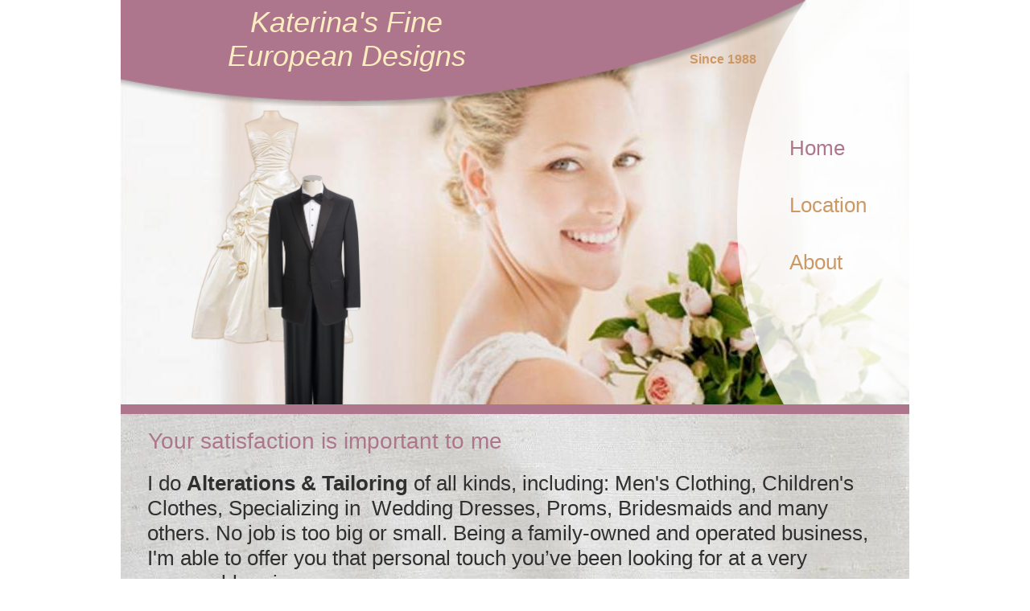

--- FILE ---
content_type: text/html
request_url: http://www.katerinasalterations.com/
body_size: 3745
content:
<!DOCTYPE html>
<html>
	<head>
		<!-- <hs:metatags> -->
		<meta http-equiv="Content-Type" content="text/html; charset=UTF-8">
		<meta name="generator" content="Homestead SiteBuilder">
		<!-- </hs:metatags> --><!-- <hs:headinclude> -->
		<link rel="stylesheet" href="/~master/master_css.css">
		<script src="/~site/javascript/jquery-1.4.2.min.js" type="text/javascript">
		</script>
		
		<STYLE type="text/css">
			<!--
							.navBackgroundQuickSiteMain { background-image:url('/~media/elements/LayoutClipart/undefined'); background-position: undefined; background-repeat:no-repeat }
							.navBackgroundSelectedQuickSiteMain { background-image:url('/~media/elements/LayoutClipart/undefined'); background-position: undefined; background-repeat:no-repeat }
						-->
		</STYLE>
		<script type="text/javascript" src="/~site/Elements/HCUser_Forms_Submit/FormValidation.js">
		</script>
	<!-- </hs:headinclude> -->
		

	
		<!-- <hs:title> -->
		<title>Katerina's Fine European Designes | San Leandro, CA 94578</title>
		<!-- </hs:title> -->
		<script type="text/javascript">
			<!--
						function reDo() {
						        top.location.reload();
						}
						if (navigator.appName == 'Netscape' && parseInt(navigator.appVersion) < 5) {
						        top.onresize = reDo;
						}
						dom=document.getElementById
					//-->
		</script>
		<script type="text/javascript">
			<!--
							  
						
  var strRelativePagePath = "index.html".toLowerCase();
  
						
  var strRelativePathToRoot = "";
  



						//-->
		</script>
		<link rel="stylesheet" href="/~media/elements/Text/font_styles_ns4.css" type="text/css">
		<style type="text/css">
			@import url(/~media/elements/Text/font_styles.css);
			div.lpxcenterpageouter { text-align: center; position: absolute; top: 0px; left: 0px; width: 100% }
		</style>
		<script type="text/javascript">
			<!--
							var unique_id = new Array();
			var form_name = new Array();
			var required = new Array();
			var req_message = new Array();

						//-->
		</script>
		
		<script type="text/javascript" src="/~site/Elements/HCUser_Forms_Submit/FormValidation.js">
		</script>
	</head>
	<body onload="" id="element1" onunload="" scroll="auto">
		<noscript>
			<img height="40" width="373" border="0" alt="" src="/~media/elements/shared/javascript_disabled.gif">
		</noscript>
		<div class="lpxcenterpageouter"><div class="lpxcenterpageinner"><!-- <hs:bodyinclude> --><!-- <hs:master15> --><div id="master15" style="position: absolute; left: -1px; width: 981px; height: 506px; z-index: 0;"><div style="overflow: hidden; height: 506px; width: 981px; border: 0px solid #52A8EC; border-radius: 0px; box-shadow: none;"><img height="506" width="981" style="display: block; border-radius: 0px;" title="" alt="" src="/publishImages/~master~master~~master15.jpg" /></div></div><!-- </hs:master15> --><!-- <hs:master4> --><div id="master4" style="position: absolute; width: 852px; height: 132px; z-index: 1;"><div style="overflow: hidden; height: 132px; width: 852px; border: 0px solid #52A8EC; border-radius: 0px; box-shadow: none;"><img height="132" width="852" style="display: block; border-radius: 0px;" title="" alt="" src="/files/QuickSiteImages/0029c_header_purple_605x105.png" /></div></div><!-- </hs:master4> --><!-- <hs:master6> --><div id="master6" style="position: absolute; left: 766px; width: 214px; height: 511px; z-index: 2;"><div style="overflow: hidden; height: 511px; width: 214px; border: 0px solid #52A8EC; border-radius: 0px; box-shadow: none;"><img height="511" width="214" style="display: block; border-radius: 0px;" title="" alt="" src="/publishImages/~master~master~~master6.png" /></div></div><!-- </hs:master6> --><!-- <hs:master10> --><div id="master10" style="position: absolute; top: 149px; left: 831px; width: 96px; height: 219px; z-index: 3;"><div align="left"><SCRIPT type="text/javascript">var nav_element_id="master10";</SCRIPT><div id="nav_version" style="display:none;">1</div><SCRIPT TYPE="text/javascript" SRC="/~navs/QuickSiteMain.js"></SCRIPT><TABLE ID="ntb" CELLSPACING="0" CELLPADDING="0" BORDER="0" ><TR id="vNavTR_Link_QuickSiteMain1"><TD ALIGN="left" VALIGN="MIDDLE" NOWRAP="NOWRAP" id="QuickSiteMain_Link1" style="cursor: pointer;cursor: hand;color:#CC9966;font-size: 1px; line-height: 1px;" onmouseover="doMouseChange(nav_QuickSiteMain,this,'1',true);" onmouseout="doMouseChange(nav_QuickSiteMain,this,'1',false);"><A HREF="/index.html" TARGET="_self" STYLE="text-decoration:none;" NAME="Home"><IMG style="display: block;" SRC="/tp.gif" WIDTH="1" HEIGHT="20.0" BORDER="0"><FONT ID="QuickSiteMain_f1" FACE="Tahoma, Arial, Helvetica, sans-serif" CLASS="size20 Tahoma20" STYLE="color:#CC9966">Home</FONT><IMG style="display: block;" SRC="/tp.gif" WIDTH="1" HEIGHT="20.0" BORDER="0"></A></TD></TR><TR id="vNavTR_Link_QuickSiteMain2"><TD ALIGN="left" VALIGN="MIDDLE" NOWRAP="NOWRAP" id="QuickSiteMain_Link2" style="cursor: pointer;cursor: hand;color:#CC9966;font-size: 1px; line-height: 1px;" onmouseover="doMouseChange(nav_QuickSiteMain,this,'2',true);" onmouseout="doMouseChange(nav_QuickSiteMain,this,'2',false);"><A HREF="/Contact-Us.html" TARGET="_self" STYLE="text-decoration:none;" NAME="Location"><IMG style="display: block;" SRC="/tp.gif" WIDTH="1" HEIGHT="20.0" BORDER="0"><FONT ID="QuickSiteMain_f2" FACE="Tahoma, Arial, Helvetica, sans-serif" CLASS="size20 Tahoma20" STYLE="color:#CC9966">Location</FONT><IMG style="display: block;" SRC="/tp.gif" WIDTH="1" HEIGHT="20.0" BORDER="0"></A></TD></TR><TR id="vNavTR_Link_QuickSiteMain3"><TD ALIGN="left" VALIGN="MIDDLE" NOWRAP="NOWRAP" id="QuickSiteMain_Link3" style="cursor: pointer;cursor: hand;color:#CC9966;font-size: 1px; line-height: 1px;" onmouseover="doMouseChange(nav_QuickSiteMain,this,'3',true);" onmouseout="doMouseChange(nav_QuickSiteMain,this,'3',false);"><A HREF="/About-Us.html" TARGET="_self" STYLE="text-decoration:none;" NAME="About"><IMG style="display: block;" SRC="/tp.gif" WIDTH="1" HEIGHT="20.0" BORDER="0"><FONT ID="QuickSiteMain_f3" FACE="Tahoma, Arial, Helvetica, sans-serif" CLASS="size20 Tahoma20" STYLE="color:#CC9966">About</FONT><IMG style="display: block;" SRC="/tp.gif" WIDTH="1" HEIGHT="20.0" BORDER="0"></A></TD></TR></TABLE><BR/><script type="text/javascript">
	if(typeof(addMouseAndStyleSupportQuickSiteMain) == 'undefined' && typeof(nav_element_id) != 'undefined'){
		var elementDefnDiv = document.getElementById(nav_element_id);
		var tbWasIdentified = 'false';
		for(var i=0;i<elementDefnDiv.childNodes.length;i++){
			if(elementDefnDiv.childNodes[i].tagName == 'DIV') {
				var childDiv = elementDefnDiv.childNodes[i];
				for(var j=0;j<childDiv.childNodes.length;j++){
					if(childDiv.childNodes[j].tagName == 'TABLE' && childDiv.childNodes[j].id == 'ntb'){
						childDiv.childNodes[j].style.display='none';
						tbWasIdentified = 'true';
					}
					if(tbWasIdentified == 'true'){
						break;
					}
				}
			}
			if(tbWasIdentified == 'true'){
				break;
			}
		}
	} else {
		addMouseAndStyleSupportQuickSiteMain(nav_QuickSiteMain);
	}
</script></div></div><!-- </hs:master10> --><!-- <hs:master8> --><div id="master8" style="position: absolute; top: 7px; left: 32px; width: 497px; height: 102px; z-index: 4;"><div style="font-size: 1px; line-height: 1px;" align="center"><font face="'Comic Sans MS', Arial, Helvetica, sans-serif" color="#FDEDC0" class="size28 ComicSansMS28"><i>Katerina&#39;s Fine</i><br></font></div><div style="font-size: 1px; line-height: 1px;" align="center"><font face="'Comic Sans MS', Arial, Helvetica, sans-serif" color="#FDEDC0" class="size28 ComicSansMS28"><i>European Designs</i><br></font></div></div><!-- </hs:master8> --><!-- <hs:footer> --><!-- </hs:footer> --><!-- </hs:bodyinclude> --><!-- <hs:element41> --><div id="element41" style="position: absolute; top: 512px; width: 980px; height: 868px; z-index: 1000;"><div style="overflow: hidden; height: 868px; width: 980px; border: 0px solid #52A8EC; border-radius: 0px; box-shadow: none;"><img height="868" width="980" style="display: block; border-radius: 0px;" title="" alt="" src="publishImages/index~~element41.jpg" /></div></div><!-- </hs:element41> --><!-- <hs:element31> --><div id="element31" style="position: absolute; top: 533px; left: 34px; width: 450px; height: 40px; z-index: 1001;"><div style="font-size: 1px; line-height: 1px;"><font face="Helvetica, Arial, sans-serif" color="#ad768c" class="size22 Helvetica22">Your satisfaction is important to me<br></font></div></div><!-- </hs:element31> --><!-- <hs:element34> --><div id="element34" style="position: absolute; top: 586px; left: 33px; width: 914px; height: 792px; z-index: 1002;"><div style="font-size: 1px; line-height: 1px;"><font face="Tahoma, Arial, Helvetica, sans-serif" color="#303030" class="size20 Tahoma20">I do </font><font face="Tahoma, Arial, Helvetica, sans-serif" color="#303030" class="size20 Tahoma20"><b>Alterations &amp; Tailoring</b></font><font face="Tahoma, Arial, Helvetica, sans-serif" color="#303030" class="size20 Tahoma20"> of all kinds, including: Men&#39;s Clothing, Children&#39;s Clothes, Specializing in </font><font face="Tahoma, Arial, Helvetica, sans-serif" color="#303030" class="size20 Tahoma20"> Wedding Dresses, Proms, Bridesmaids and many others. No job is too big or small. Being a family-owned and operated business, I&#39;m able to offer you that personal touch you’ve been looking for at a very reasonable price.<br></font></div><div style="font-size: 1px; line-height: 1px;"><font face="Tahoma, Arial, Helvetica, sans-serif" color="#303030" class="size20 Tahoma20"><br></font></div><div style="font-size: 1px; line-height: 1px;"><font face="Tahoma, Arial, Helvetica, sans-serif" color="#303030" class="size20 Tahoma20">Click on the &quot;About&quot; link above to learn more about me and my shop.<br></font></div><div style="font-size: 1px; line-height: 1px;"><font face="Tahoma, Arial, Helvetica, sans-serif" color="#303030" class="size20 Tahoma20">Click on the &quot;Location&quot; link above to see the shop address and use the interactive map.<br></font></div><div style="font-size: 1px; line-height: 1px;"><font face="Tahoma, Arial, Helvetica, sans-serif" color="#303030" class="size20 Tahoma20"><br></font></div><div style="font-size: 1px; line-height: 1px;"><font face="Tahoma, Arial, Helvetica, sans-serif" color="#303030" class="size20 Tahoma20">Why throw out the clothes you love to wear because of damage, or because they don&#39;t fit properly? I have over 25 years of experience and can do amazing things with your clothes. Even if they are a little to big or small, got ripped, need new buttons or a zipper, I can fix them. Come in and see me today, you wont be disappointed.<br></font></div><div style="font-size: 1px; line-height: 1px;"><font face="Tahoma, Arial, Helvetica, sans-serif" color="#303030" class="size20 Tahoma20"><br></font></div><div style="font-size: 1px; line-height: 1px;"><font face="Tahoma, Arial, Helvetica, sans-serif" color="#303030" class="size20 Tahoma20">My goal is to make all of my customers happy. I look forward to hearing from you. Give me a call today at: </font><font face="Tahoma, Arial, Helvetica, sans-serif" color="#303030" class="size20 Tahoma20"><b>(510) 357-2258</b><br></font></div><div style="font-size: 1px; line-height: 1px;"><font face="Tahoma, Arial, Helvetica, sans-serif" color="#303030" class="size20 Tahoma20"><b></b><br></font></div><div style="font-size: 1px; line-height: 1px;"><font face="Tahoma, Arial, Helvetica, sans-serif" color="#303030" class="size20 Tahoma20"><b>Open</b><br></font></div><div style="font-size: 1px; line-height: 1px;"><font face="Tahoma, Arial, Helvetica, sans-serif" color="#303030" class="size20 Tahoma20">Tue. - Fri.  10a - 6p<br></font></div><div style="font-size: 1px; line-height: 1px;"><font face="Tahoma, Arial, Helvetica, sans-serif" color="#303030" class="size20 Tahoma20">Sat. 10a - 4p<br></font></div><div style="font-size: 1px; line-height: 1px;"><font face="Tahoma, Arial, Helvetica, sans-serif" color="#303030" class="size20 Tahoma20"><b>Closed</b><br></font></div><div style="font-size: 1px; line-height: 1px;"><font face="Tahoma, Arial, Helvetica, sans-serif" color="#303030" class="size20 Tahoma20">Sun. &amp; Mon.<br></font></div></div><!-- </hs:element34> --><!-- <hs:element40> --><div id="element40" style="position: absolute; top: 65px; left: 707px; width: 90px; height: 23px; z-index: 1003;"><div style="font-size: 1px; line-height: 1px;"><font face="Tahoma, Arial, Helvetica, sans-serif" color="#CC9966" class="size12 Tahoma12"><b>Since 1988</b><br></font></div></div><!-- </hs:element40> --><!-- <hs:element43> --><div id="element43" style="position: absolute; top: 127px; left: 76px; width: 233px; height: 391px; z-index: 1004;"><div style="overflow: hidden; height: 391px; width: 233px; border: 0px solid #52A8EC; border-radius: 0px; box-shadow: none;"><img height="391" width="233" style="display: block; border-radius: 0px;" title="" alt="" src="Suit_and_Dress.png" /></div></div><!-- </hs:element43> --><!-- <hs:element39> --><div id="element39" style="position: absolute; top: 503px; width: 980px; height: 12px; z-index: 1005;"><table cellspacing="0" border="0" cellpadding="0"><tr><td height="12" bgcolor="#ad768c" width="980"><img height="12" width="980" title="" alt="" style="display: block;" src="/~site/siteapps/shapes.action?CMD=GetRectangleGif&r=173&g=118&b=140"></td></tr></table></div><!-- </hs:element39> --><!-- <hs:element46> --><div id="element46" style="position: absolute; top: 1386px; left: 2px; width: 976px; height: 20px; z-index: 1006;"><div style="font-size: 1px; line-height: 1px;" align="center"><font face="Helvetica, Arial, sans-serif" color="#FFFFFF" class="size10 Helvetica10">14645 E. 14th Street, San Leandro, CA 94578<br></font></div></div><!-- </hs:element46> --></div></div>
		<script type="text/javascript">
		var nPageBottom = 1406;</script>
		<!-- <hs:realtracker> -->
		<script type="text/javascript">
			var user='1760142280',pp='index',
			to=-360,cl=1,id='',r='http://web4.realtracker.com/';
		</script>
		<script src="/~site/Scripts_ExternalRedirect/ExternalRedirect.dll?CMD=CMDGetJavaScript&H_SITEID=RTK3&H_AltURL=%2f~site%2fRealTracker%2fibc90006.js&HSGOTOURL=http%3a%2f%2fweb4.realtracker.com%2fnetpoll%2fjs%2fibc90006.js" type="text/javascript">
		</script>
		<noscript>
			<img height="1" width="1" border="0" alt="" src="/~site/Scripts_ExternalRedirect/ExternalRedirect.dll?CMD=CMDGetGif&H_SITEID=RTK4&H_AltURL=%2f~site%2ftp.gif&H_HSGOTOURL=http%3a%2f%2fweb4.realtracker.com%2fnetpoll%2fimulti.asp%3fuser%3d1760142280%26pn%3d90006%26pp%3dindex%26js%3d0%26b%3d0%26to%3d-360">
		</noscript>
		<!-- </hs:realtracker> -->
	</body>
</html>


--- FILE ---
content_type: text/css
request_url: http://www.katerinasalterations.com/~master/master_css.css
body_size: 176
content:
body {background-color:#ffffff;}
a {color: #ad768c;}
a:visited {color: #ad768c;}
div.lpxcenterpageinner { position: relative; margin: 0 auto; text-align: left; width: 980px; }
